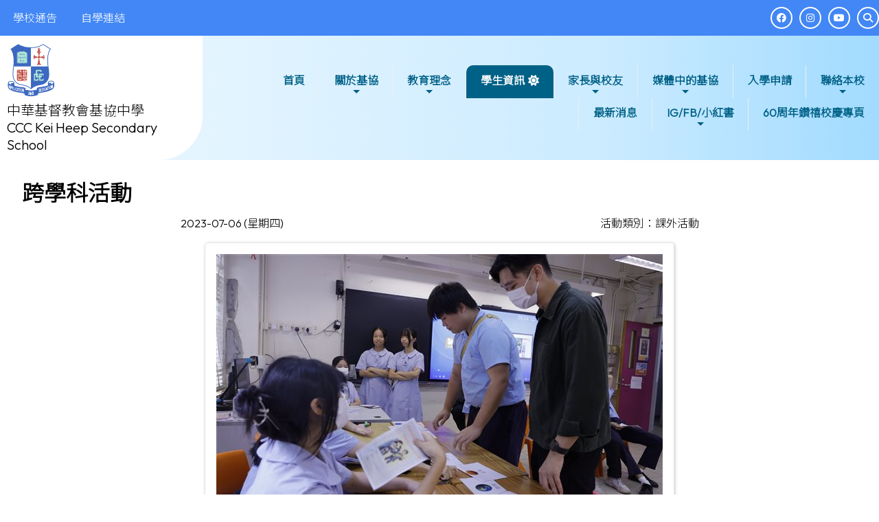

--- FILE ---
content_type: text/html; charset=utf-8
request_url: https://www2.keiheep.edu.hk/Content/02_school_life/02_Activity/displaySingleActivity.aspx?activityId=1579&ct=activity&styleId=1&nnnid=103
body_size: 33328
content:

<!DOCTYPE html>

<html>
<head><meta charset="utf-8" /><title>
	跨學科活動
</title><meta name="viewport" content="width=device-width, initial-scale=1, user-scalable=no" /><meta http-equiv="X-UA-Compatible" content="IE=edge" /><meta http-equiv="cache-control" content="no-cache" /><meta name="copyright" content="This CMS is copyrighted to Friendly Portal System. All Rights Reserved." />
    <script src="/App_Ecmascript/jQuery/jquery-3.7.1.min.js"></script>
    <link href="/App_Themes/Theme_Others/MasterPage/common.css?v=20241223" rel="stylesheet" /><link href="/App_css/fontawesome-free-6.4.0-web/css/all.css?v=20241223" rel="stylesheet" /><link href="/App_css/icofont/icofont.min.css?v=20240709" rel="stylesheet" /><link href="/App_Ecmascript/AnimateOnScroll/aos.css?v=20221010" rel="stylesheet" /><link href="/App_Themes/Theme_Others/MasterPage/MasterPageR01.css?v=20241223" rel="stylesheet" />
    <!-- CustomPage Menu CSS Settings -->
    <link href="/App_Themes/Theme_Others/Content/05_customPage/hori.css?v=20241223" rel="stylesheet" type="text/css" /><link href="/Files/CustomIndex/2_mpCss_20240712_171946.css" rel="stylesheet"></link>
    <link href="/App_Ecmascript/nanogallery/css/nanogallery2.min.css?v=20220510" rel="stylesheet" type="text/css" />
    <script src="/App_Ecmascript/nanogallery/jquery.nanogallery2.js?v=20140112e" type="text/javascript"></script>
    <link href="/App_Themes/Theme_Others/Content/02_school_life/02_Activity/displaySingleActivity.css?v=20220510" rel="stylesheet" type="text/css" />
    
<meta name="description" content="中華基督教會基協中學 CCC Kei Heep Secondary School"></meta><meta name="keywords" content="中華基督教會基協中學 CCC Kei Heep Secondary School"></meta><link rel="preconnect" href="https://fonts.googleapis.com">
<link rel="preconnect" href="https://fonts.gstatic.com" crossorigin>
<link href="https://fonts.googleapis.com/css2?family=Noto+Sans+HK:wght@300&family=Outfit:wght@300&display=swap" rel="stylesheet">






<link href="/Files/CustomIndex/2_7_mpCss_20240712_161041.css" rel="stylesheet" type="text/css"></link><link href="/Files/CustomIndex/2_8_mpCss_20240712_160708.css" rel="stylesheet" type="text/css"></link><link href="/Files/CustomIndex/2_9_mpCss_20240712_161756.css" rel="stylesheet" type="text/css"></link><link href="/Files/CustomIndex/2_10_mpCss_20251001_122054.css" rel="stylesheet" type="text/css"></link><link href="/App_Ecmascript/smartMenu/css/sm-core-css.css" rel="stylesheet" />




<link href="/Files/CustomIndex/2_11_mpCss_20241106_123909.css" rel="stylesheet" type="text/css"></link><link href="/Files/CustomIndex/2_12_mpCss_20240712_153829.css" rel="stylesheet" type="text/css"></link><link href="../../../App_Themes/Theme1/commonDisplay.css" type="text/css" rel="stylesheet" /><link href="../../../App_Themes/Theme1/commonDisplay20231204b.css" type="text/css" rel="stylesheet" /><style type="text/css">
:root {
    --maxWidth_Y_nonIndexPage:1600px;
    --color-blue01:#4287f5;
}

.isNotIndexPage .mcShellInner {
    max-width:var(--maxWidth_Y_nonIndexPage); margin-left:auto; margin-right:auto;
}
</style></head>
<body>
    <form method="post" action="./displaySingleActivity.aspx?activityId=1579&amp;ct=activity&amp;styleId=1&amp;nnnid=103" id="aspnetForm" class="mainForm container isNotIndexPage noNavRelatePic noVerticalMenu">
<div class="aspNetHidden">
<input type="hidden" name="__EVENTTARGET" id="__EVENTTARGET" value="" />
<input type="hidden" name="__EVENTARGUMENT" id="__EVENTARGUMENT" value="" />
<input type="hidden" name="__VIEWSTATE" id="__VIEWSTATE" value="/[base64]/ot6jlrbjnp5HmtLvli5VkZAIJDxYCHwdlZAITDw8WAh8HBQUxMC40NmRkAhUPFgIfBGhkZIPROI3Duj02FwJ+xROcwfmPX3YsVuvCvUP55rqlhIgV" />
</div>

<script type="text/javascript">
//<![CDATA[
var theForm = document.forms['aspnetForm'];
if (!theForm) {
    theForm = document.aspnetForm;
}
function __doPostBack(eventTarget, eventArgument) {
    if (!theForm.onsubmit || (theForm.onsubmit() != false)) {
        theForm.__EVENTTARGET.value = eventTarget;
        theForm.__EVENTARGUMENT.value = eventArgument;
        theForm.submit();
    }
}
//]]>
</script>


<script src="/WebResource.axd?d=fkWEOQCWZgvxK2j5mgZ8qyDm5e481S-eiFvpyO48-sTJxkEyje_mROcJp6PVLS9gDmgPZNpKAvixZiKoOoNZPaV-XpoX7847uFNOtYb4i6o1&amp;t=638942498805310136" type="text/javascript"></script>


<script src="/ScriptResource.axd?d=5XAOg6KTfryCFI6XFp2kI49Dk_sypvSsswVh6yBict-q86DcL8viZJdehKCXTdFnm6Cq-nF1q7M4IUPeSZpTLWoLjoJA2x-gWkcwmaDyvRVoaxPluZQXudDSHMebVzbfDmVTyNs5oFH_1qWSKskXocxympbD0mIM7LZDEZ1sZgRKOiLpMzl8ccLQaZXfcvRJ0&amp;t=32e5dfca" type="text/javascript"></script>
<script src="/ScriptResource.axd?d=-fcTb3Q-yzjBNxAywLoqFiT1qGvunYtqBVWLEbmE8gYfr_7x9jTATJGYm5t45htTAiwGW2JTYZCtv6agklw-gVSXameD5CsBs64Kk6COUKI3_UGn-1y5qKJRtJRM9-T2xrSiB51Iz2hhejWKww3lYHyzITtw-uGwCxdw5ocS3025e7mFC56aM2b7-_ZsaZ390&amp;t=32e5dfca" type="text/javascript"></script>
<div class="aspNetHidden">

	<input type="hidden" name="__VIEWSTATEGENERATOR" id="__VIEWSTATEGENERATOR" value="75E0F145" />
	<input type="hidden" name="__SCROLLPOSITIONX" id="__SCROLLPOSITIONX" value="0" />
	<input type="hidden" name="__SCROLLPOSITIONY" id="__SCROLLPOSITIONY" value="0" />
</div> <!-- mainForm container -->
        <script type="text/javascript">
//<![CDATA[
Sys.WebForms.PageRequestManager._initialize('ctl00$ScriptManager1', 'aspnetForm', [], [], [], 90, 'ctl00');
//]]>
</script>


        
        
        
        
        
        <div id="fspsEveryThing">
            <div class="mpBlockContainer fspsContainer02">
                <div class="khTopBar">
  <div class="khSubMenu">
    <div class="oneBlock mp副導覽列7 "><a class="eachSubMenu" title="" href="/Content/07_parents/notice02/index.aspx?ct=notice&styleId=2&nnnid=77" target="_self"><span class="title">&nbsp;學校通告</span></a><a class="eachSubMenu" title="" href="/CustomPage/paragraphGroup.aspx?webPageId=160&pageId=589&nnnid=143" target="_self"><span class="title">&nbsp;自學連結</span></a></div>

  </div>
  <div class="khTopRightShortcut">
    <div class="oneBlock mp右上角捷徑列8 ">
<div class="blockContent shortcutList">

    <div class="eachShortcut" >
        <div class="innerShell">
            <a href="https://www.facebook.com/%E4%B8%AD%E8%8F%AF%E5%9F%BA%E7%9D%A3%E6%95%99%E6%9C%83%E5%9F%BA%E5%8D%94%E4%B8%AD%E5%AD%B8-105688848759477/?ref=page_internal" target="_blank" class="link" title="FaceBook">
                <i class="fab fa-facebook"></i>
            </a>
        </div>
    </div>


    <div class="eachShortcut" >
        <div class="innerShell">
            <a href="https://www.instagram.com/accounts/login/?next=/keiheep1963/" target="_blank" class="link" title="Instagram">
                <i class="fab fa-instagram"></i>
            </a>
        </div>
    </div>


    <div class="eachShortcut" >
        <div class="innerShell">
            <a href="https://www.youtube.com/@KeiHeep1963" target="_blank" class="link" title="YouTube">
                <i class="fab fa-youtube"></i>
            </a>
        </div>
    </div>


    <div class="eachShortcut" >
        <div class="innerShell">
            <a href="/Content/08_others/12_Search/searchWebPage.aspx?ct=searchWebPage&styleId=1" target="_self" class="link" title="Search this site">
                <i class="fas fa-search"></i>
            </a>
        </div>
    </div>





</div>
</div>

  </div>
</div>
<header class="khHeader">
  <div class="khSchoolNameAndLogo">
    <div class="oneBlock mp校徽和校名9 "><div class="schoolNameAndLogo">
    <a href="/"><img src="/download/Resource/BGImage/schoolLogo001.png" class="schoolLogo"></a>
    <div class="schoolNames">
        <div class="schoolNameChinese">
            <a href="/">中華基督教會基協中學</a>
        </div>
        <div class="schoolNameEnglish">
            <a href="/">CCC Kei Heep Secondary School</a>
        </div>
    </div>
</div>



</div>

  </div>
  <div class="khMainMenu">
    <nav class="oneBlock mp主導覽列10 mainMenuColors horiAndVertMainMenuCssVariables "><nav class="fspsMainNav" role="navigation">
    <input id="main-menu-state" type="checkbox" />
    <label class="main-menu-btn" for="main-menu-state">
        <span class="main-menu-btn-icon"></span> Toggle main menu visibility
    </label>

    <ul id="main-menu" class="sm sm-mega">
        
<li class="menuNode1 level1" mmid="1"><a title="本校的首頁" href="/index/customIndex.aspx" target="_self">首頁</a></li><li class="menuNode130 level1 has-mega-menu" mmid="130"><a href="../../../CustomPage/paragraphGroup.aspx?webPageId=140&amp;pageId=578&amp;nnnid=130" target="_self">關於基協</a><ul class="mega-menu"><li><div class="semiCircle"><ul class="bigRect"><li class="menuNode132 level2" mmid="132"><a href="../../../CustomPage/paragraphGroup.aspx?webPageId=140&amp;pageId=578&amp;nnnid=132" target="_self">基協簡介</a></li><li class="menuNode148 level2" mmid="148"><a href="../../../CustomPage/paragraphGroup.aspx?webPageId=162&amp;pageId=600&amp;nnnid=148" target="_self">常規與校本特色課程</a></li><li class="menuNode131 level2" mmid="131"><a href="../../../CustomPage/paragraphGroup.aspx?webPageId=140&amp;pageId=587&amp;nnnid=131" target="_self">行政資訊</a></li><li class="menuNode133 level2" mmid="133"><a href="../../../CustomPage/paragraphGroup.aspx?webPageId=128&amp;pageId=628&amp;nnnid=133" target="_self">校長心弦</a></li><li class="menuNode146 level2" mmid="146"><a href="../../../CustomPage/paragraphGroup.aspx?webPageId=160&amp;pageId=593&amp;nnnid=146" target="_self">學生成就</a></li><li class="menuNode155 level2" mmid="155"><a href="../../../CustomPage/paragraphGroup.aspx?webPageId=140&amp;pageId=610&amp;nnnid=155" target="_self">特色校園空間及設施</a></li></ul></div></li></ul></li><li class="menuNode134 level1 has-mega-menu" mmid="134"><a href="../../../CustomPage/paragraphGroup.aspx?webPageId=166&amp;pageId=604&amp;nnnid=134" target="_self">教育理念</a><ul class="mega-menu"><li><div class="semiCircle"><ul class="bigRect"><li class="menuNode136 level2" mmid="136"><a href="../../../CustomPage/paragraphGroup.aspx?webPageId=146&amp;pageId=559&amp;nnnid=136" target="_self">關愛校園</a></li><li class="menuNode135 level2" mmid="135"><a href="../../../CustomPage/paragraphGroup.aspx?webPageId=158&amp;pageId=579&amp;nnnid=135" target="_self">知識承傳</a></li><li class="menuNode153 level2" mmid="153"><a href="../../../CustomPage/paragraphGroup.aspx?webPageId=156&amp;pageId=577&amp;nnnid=153" target="_self">潛能發展</a></li><li class="menuNode152 level2" mmid="152"><a href="../../../CustomPage/paragraphGroup.aspx?webPageId=149&amp;pageId=563&amp;nnnid=152" target="_self">靈性照顧</a></li><li class="menuNode151 level2" mmid="151"><a href="../../../CustomPage/paragraphGroup.aspx?webPageId=165&amp;pageId=601&amp;nnnid=151" target="_self">對個別教育需要的支援</a></li></ul></div></li></ul></li><li class="menuNode65 level1 current has-mega-menu" mmid="65"><a class="currentTopNode">學生資訊</a><ul class="mega-menu"><li><div class="semiCircle"><ul class="bigRect"><li class="menuNode103 level2" mmid="103"><a class=" currentNode" href="index.aspx?ct=activity&amp;styleId=1&amp;nnnid=103" target="_self">活動相簿</a></li><li class="menuNode60 level2" mmid="60"><a href="../../../CustomPage/paragraphGroup.aspx?webPageId=7&amp;pageId=3&amp;nnnid=60" target="_self">上課時間表</a></li><li class="menuNode143 level2" mmid="143"><a href="../../../CustomPage/paragraphGroup.aspx?webPageId=160&amp;pageId=589&amp;nnnid=143" target="_self">自學連結</a></li><li class="menuNode144 level2" mmid="144"><a href="../../../CustomPage/paragraphGroup.aspx?webPageId=160&amp;pageId=590&amp;nnnid=144" target="_self">獎學金</a></li><li class="menuNode145 level2" mmid="145"><a href="../../../CustomPage/paragraphGroup.aspx?webPageId=160&amp;pageId=592&amp;nnnid=145" target="_self">校曆表</a></li><li class="menuNode147 level2" mmid="147"><a href="https://www2.keiheep.edu.hk/CustomPage/140/2024-25_NCS.pdf" target="_blank">非華語學生支援 (NCS School Support)</a></li></ul></div></li></ul></li><li class="menuNode75 level1 has-mega-menu" mmid="75"><a>家長與校友</a><ul class="mega-menu"><li><div class="semiCircle"><ul class="bigRect"><li class="menuNode139 level2" mmid="139"><a href="../../../CustomPage/paragraphGroup.aspx?webPageId=150&amp;pageId=562&amp;nnnid=139" target="_self">家教會</a></li><li class="menuNode77 level2" mmid="77"><a href="../../07_parents/notice02/index.aspx?ct=notice&amp;styleId=2&amp;nnnid=77" target="_self">學校通告</a></li><li class="menuNode140 level2" mmid="140"><a href="https://www.keiheep.edu.hk/~alumni/" target="_blank">校友會</a></li></ul></div></li></ul></li><li class="menuNode84 level1 has-mega-menu" mmid="84"><a>媒體中的基協</a><ul class="mega-menu"><li><div class="semiCircle"><ul class="bigRect"><li class="menuNode91 level2" mmid="91"><a href="https://www.youtube.com/@KeiHeep1963" target="_blank">「Keiheep1963」 頻道</a></li><li class="menuNode111 level2" mmid="111"><a href="../06_PressRelease/pressList.aspx?ct=pressRelease&amp;styleId=3&amp;nnnid=111" target="_self">媒體報道</a></li><li class="menuNode149 level2" mmid="149"><a href="../../03_school_info/publication/style01/categoryList.aspx?ct=publication&amp;styleId=1&amp;nnnid=149" target="_self">刊物</a></li></ul></div></li></ul></li><li class="menuNode92 level1" mmid="92"><a href="../../../CustomPage/paragraphGroup.aspx?webPageId=106&amp;pageId=451&amp;nnnid=92" target="_self">入學申請</a></li><li class="menuNode119 level1 has-mega-menu" mmid="119"><a href="../../../CustomPage/paragraphGroup.aspx?webPageId=133&amp;pageId=568&amp;nnnid=119" target="_self">聯絡本校</a><ul class="mega-menu"><li><div class="semiCircle"><ul class="bigRect"><li class="menuNode141 level2" mmid="141"><a href="../../../CustomPage/paragraphGroup.aspx?webPageId=159&amp;pageId=586&amp;nnnid=141" target="_self">招聘及招標</a></li><li class="menuNode142 level2" mmid="142"><a href="../../../CustomPage/paragraphGroup.aspx?webPageId=133&amp;pageId=568&amp;nnnid=142" target="_self">聯絡本校</a></li></ul></div></li></ul></li><li class="menuNode128 level1" mmid="128"><a href="../../08_others/01_what_is_new/index.aspx?ct=latestNews&amp;styleId=1&amp;nnnid=128" target="_self">最新消息</a></li><li class="menuNode157 level1 has-mega-menu" mmid="157"><a>IG/FB/小紅書</a><ul class="mega-menu"><li><div class="semiCircle"><ul class="bigRect"><li class="menuNode158 level2" mmid="158"><a href="https://www.instagram.com/accounts/login/?next=/keiheep1963/" target="_blank">Instagram</a></li><li class="menuNode159 level2" mmid="159"><a href="https://www.facebook.com/profile.php?id=100080318655655" target="_blank">Facebook</a></li><li class="menuNode160 level2" mmid="160"><a href="https://www.xiaohongshu.com/user/profile/66c2ed9b000000001d023d7e" target="_blank">小紅書</a></li></ul></div></li></ul></li><li class="menuNode154 level1" mmid="154"><a href="../../../CustomPage/paragraphGroup.aspx?webPageId=163&amp;pageId=606&amp;nnnid=154" target="_self">60周年鑽禧校慶專頁</a></li>

    </ul>
</nav>




</nav>

  </div>
</header>





            </div>
        
            <div class="mcShell">
                <div class="mcShellInner">
                
                    

                    <!-- fspsVerticalMenuPH, fspsFirstRow : these 2 ids cannot be changed !!! -->
                    <div id="fspsFirstRow" class="fullWidthContainer"> <!--isIndexPage（首頁） or isNotIndexPage（內容）-->
                        <div class="fspsFixedWidthRow">
                            <div id="fspsVerticalMenuPH" class="fspsVerticalMenuPH">  <!-- 20% -->
                                
                            </div>
                            <div class="variableContent">
                                

    <!-- phTopBanner contain top banner & page heading -->
    <section id="ctl00_ContentPlaceHolder1_sectionTopBannerAndPageHeading" class="pageHeadingAndBanner">
        <h1 class="pageHeading noStyle">跨學科活動</h1>
    </section>

    <div class="allContent">

        <div id="ctl00_ContentPlaceHolder1_divBelowPageHead" class="basicInfo">

            <div class="dateLeaderCategoryLocation">
                <div class="date">2023-07-06 (星期四)</div><div class="category">活動類別：課外活動</div>
                
            </div>

            <div id="ctl00_ContentPlaceHolder1_divPoster" class="poster">
                <a id="ctl00_ContentPlaceHolder1_hlPoster" href="../../../Photo/1579/202307071358177549537158239896.jpg" target="_blank"><img src="../../../Photo/1579/middle/202307071358177549537158239896.jpg" alt="" /></a>
            </div>

            <div class="descriptions">
                <span id="ctl00_ContentPlaceHolder1_lblDescription" class="description">跨學科活動</span>
                <div class="htmlDescription">
                    
                </div>
            </div>
        
            
        </div>
        
        <div id="photoGallery">
            <div class="fspsFrameBorder eachPhotoGroupContainer"><div class="eachPhotoGroup">
	<a data-ngthumb="/Photo/1579/middle/202307071352183115929-847598982.jpg" href="../../../Photo/1579/202307071352183115929-847598982.jpg"></a><a data-ngthumb="/Photo/1579/middle/202307071352435088403416461515.jpg" href="../../../Photo/1579/202307071352435088403416461515.jpg"></a><a data-ngthumb="/Photo/1579/middle/202307071353037158845-1374962324.jpg" href="../../../Photo/1579/202307071353037158845-1374962324.jpg"></a><a data-ngthumb="/Photo/1579/middle/2023070713532461237161895468856.jpg" href="../../../Photo/1579/2023070713532461237161895468856.jpg"></a><a data-ngthumb="/Photo/1579/middle/202307071353460715897251150067.jpg" href="../../../Photo/1579/202307071353460715897251150067.jpg"></a><a data-ngthumb="/Photo/1579/middle/202307071354149424733-366860595.jpg" href="../../../Photo/1579/202307071354149424733-366860595.jpg"></a><a data-ngthumb="/Photo/1579/middle/202307071354383652969-1119990856.jpg" href="../../../Photo/1579/202307071354383652969-1119990856.jpg"></a><a data-ngthumb="/Photo/1579/middle/202307071354598936219-1001491742.jpg" href="../../../Photo/1579/202307071354598936219-1001491742.jpg"></a><a data-ngthumb="/Photo/1579/middle/202307071355204815762-104274443.jpg" href="../../../Photo/1579/202307071355204815762-104274443.jpg"></a><a data-ngthumb="/Photo/1579/middle/2023070713554072173521350470078.jpg" href="../../../Photo/1579/2023070713554072173521350470078.jpg"></a><a data-ngthumb="/Photo/1579/middle/202307071356032227122112160057.jpg" href="../../../Photo/1579/202307071356032227122112160057.jpg"></a><a data-ngthumb="/Photo/1579/middle/2023070713562624419521596288689.jpg" href="../../../Photo/1579/2023070713562624419521596288689.jpg"></a><a data-ngthumb="/Photo/1579/middle/202307071356446406833-1562289281.jpg" href="../../../Photo/1579/202307071356446406833-1562289281.jpg"></a><a data-ngthumb="/Photo/1579/middle/2023070713571357429521335249703.jpg" href="../../../Photo/1579/2023070713571357429521335249703.jpg"></a><a data-ngthumb="/Photo/1579/middle/202307071357351279863100468233.jpg" href="../../../Photo/1579/202307071357351279863100468233.jpg"></a><a data-ngthumb="/Photo/1579/middle/202307071357561133611595406658.jpg" href="../../../Photo/1579/202307071357561133611595406658.jpg"></a><a data-ngthumb="/Photo/1579/middle/202307071358372139296-1362445065.jpg" href="../../../Photo/1579/202307071358372139296-1362445065.jpg"></a><a data-ngthumb="/Photo/1579/middle/202307071358557823926-1701424583.jpg" href="../../../Photo/1579/202307071358557823926-1701424583.jpg"></a><a data-ngthumb="/Photo/1579/middle/202307071359133506746-94780780.jpg" href="../../../Photo/1579/202307071359133506746-94780780.jpg"></a><a data-ngthumb="/Photo/1579/middle/2023070713593120026842142383764.jpg" href="../../../Photo/1579/2023070713593120026842142383764.jpg"></a><a data-ngthumb="/Photo/1579/middle/202307071359537071124870572710.jpg" href="../../../Photo/1579/202307071359537071124870572710.jpg"></a><a data-ngthumb="/Photo/1579/middle/202307071400122549642-235014140.jpg" href="../../../Photo/1579/202307071400122549642-235014140.jpg"></a><a data-ngthumb="/Photo/1579/middle/20230707140032151517862201814.jpg" href="../../../Photo/1579/20230707140032151517862201814.jpg"></a><a data-ngthumb="/Photo/1579/middle/20230707140050985409-1232056805.jpg" href="../../../Photo/1579/20230707140050985409-1232056805.jpg"></a><a data-ngthumb="/Photo/1579/middle/2023070714010883014561839357318.jpg" href="../../../Photo/1579/2023070714010883014561839357318.jpg"></a><a data-ngthumb="/Photo/1579/middle/202307071401250752751-959731519.jpg" href="../../../Photo/1579/202307071401250752751-959731519.jpg"></a><a data-ngthumb="/Photo/1579/middle/202307071401431905264-224687693.jpg" href="../../../Photo/1579/202307071401431905264-224687693.jpg"></a><a data-ngthumb="/Photo/1579/middle/2023070714020748351471731182404.jpg" href="../../../Photo/1579/2023070714020748351471731182404.jpg"></a><a data-ngthumb="/Photo/1579/middle/2023070714022629104982120764315.jpg" href="../../../Photo/1579/2023070714022629104982120764315.jpg"></a><a data-ngthumb="/Photo/1579/middle/202307071402473545707121835214.jpg" href="../../../Photo/1579/202307071402473545707121835214.jpg"></a>
</div></div>
        </div>

    </div>

    

    <script>
        jQuery(document).ready(function () {
            jQuery('.eachPhotoGroup').nanogallery2({
                thumbnailHeight: 120,
                thumbnailWidth: 'auto',
                thumbnailL1GutterWidth: 10,
                thumbnailL1GutterHeight: 10,
                galleryDisplayMode: 'pagination',
                galleryMaxRows: 4,
                galleryPaginationMode: 'numbers',
                colorScheme: { thumbnail: { borderColor: 'rgba(255,255,255,1)' } },
            });
        });
    </script>

    

                            </div>
                        </div>
                    </div>

                    
                    
                </div>
            </div>

            <div class="mpBlockContainer fspsContainer03">
                <footer class="khFooter">
  <div class="khSchoolInfo">
    <div class="oneBlock mp學校資料11 "><div class="copyright">
    <span class="copyright" >&copy; 2026 版權所有</span>
</div>
<div class="address">
    <span class="label" >地址：</span>
    <span class="content" >九龍黃大仙東頭村道161號</span>
</div>
<div class="phone">
    <span class="label" >電話：</span>
    <span class="content" >2320 4557</span>
</div>
<div class="fax">
    <span class="label" >傳真：</span>
    <span class="content" >2325 1715</span>
</div>
<div class="email">
    <span class="label" >電郵：</span>
    <span class="content">
        <a href="mailto:email@keiheep.edu.hk" target="_blank" >email@keiheep.edu.hk</a>
    </span>
</div>
<div class="visitor">
    <span class="label" >訪客人次：</span>
    <span class="content" >7,157,737</span>
</div>


<div class="collectData">
  <a href="/CustomPage/paragraphGroup.aspx?webPageId=140&pageId=624">收集個人資料聲明</a>
</div>







</div>

  </div>
  <div class="khSiteMap">
    <div class=" mp網站地圖12"><ul id="siteMapBlock130" class="level1"><li class="headingLink"><a class="link" href="../../../CustomPage/paragraphGroup.aspx?webPageId=140&amp;pageId=578&amp;nnnid=130" target="_self">關於基協</a></li><li class="childrenLink"><a class="link" href="../../../CustomPage/paragraphGroup.aspx?webPageId=140&amp;pageId=578&amp;nnnid=132" target="_self">基協簡介</a></li><li class="childrenLink"><a class="link" href="../../../CustomPage/paragraphGroup.aspx?webPageId=162&amp;pageId=600&amp;nnnid=148" target="_self">常規與校本特色課程</a></li><li class="childrenLink"><a class="link" href="../../../CustomPage/paragraphGroup.aspx?webPageId=140&amp;pageId=587&amp;nnnid=131" target="_self">行政資訊</a></li><li class="childrenLink"><a class="link" href="../../../CustomPage/paragraphGroup.aspx?webPageId=128&amp;pageId=628&amp;nnnid=133" target="_self">校長心弦</a></li><li class="childrenLink"><a class="link" href="../../../CustomPage/paragraphGroup.aspx?webPageId=160&amp;pageId=593&amp;nnnid=146" target="_self">學生成就</a></li><li class="childrenLink"><a class="link" href="../../../CustomPage/paragraphGroup.aspx?webPageId=140&amp;pageId=610&amp;nnnid=155" target="_self">特色校園空間及設施</a></li></ul><ul id="siteMapBlock134" class="level1"><li class="headingLink"><a class="link" href="../../../CustomPage/paragraphGroup.aspx?webPageId=166&amp;pageId=604&amp;nnnid=134" target="_self">教育理念</a></li><li class="childrenLink"><a class="link" href="../../../CustomPage/paragraphGroup.aspx?webPageId=146&amp;pageId=559&amp;nnnid=136" target="_self">關愛校園</a></li><li class="childrenLink"><a class="link" href="../../../CustomPage/paragraphGroup.aspx?webPageId=158&amp;pageId=579&amp;nnnid=135" target="_self">知識承傳</a></li><li class="childrenLink"><a class="link" href="../../../CustomPage/paragraphGroup.aspx?webPageId=156&amp;pageId=577&amp;nnnid=153" target="_self">潛能發展</a></li><li class="childrenLink"><a class="link" href="../../../CustomPage/paragraphGroup.aspx?webPageId=149&amp;pageId=563&amp;nnnid=152" target="_self">靈性照顧</a></li><li class="childrenLink"><a class="link" href="../../../CustomPage/paragraphGroup.aspx?webPageId=165&amp;pageId=601&amp;nnnid=151" target="_self">對個別教育需要的支援</a></li></ul><ul id="siteMapBlock65" class="level1"><li class="headingLink"><a class="link">學生資訊</a></li><li class="childrenLink"><a class="link" href="index.aspx?ct=activity&amp;styleId=1&amp;nnnid=103" target="_self">活動相簿</a></li><li class="childrenLink"><a class="link" href="../../../CustomPage/paragraphGroup.aspx?webPageId=7&amp;pageId=3&amp;nnnid=60" target="_self">上課時間表</a></li><li class="childrenLink"><a class="link" href="../../../CustomPage/paragraphGroup.aspx?webPageId=160&amp;pageId=589&amp;nnnid=143" target="_self">自學連結</a></li><li class="childrenLink"><a class="link" href="../../../CustomPage/paragraphGroup.aspx?webPageId=160&amp;pageId=590&amp;nnnid=144" target="_self">獎學金</a></li><li class="childrenLink"><a class="link" href="../../../CustomPage/paragraphGroup.aspx?webPageId=160&amp;pageId=592&amp;nnnid=145" target="_self">校曆表</a></li><li class="childrenLink"><a class="link" href="https://www2.keiheep.edu.hk/CustomPage/140/2024-25_NCS.pdf" target="_blank">非華語學生支援 (NCS School Support)</a></li></ul><ul id="siteMapBlock75" class="level1"><li class="headingLink"><a class="link">家長與校友</a></li><li class="childrenLink"><a class="link" href="../../../CustomPage/paragraphGroup.aspx?webPageId=150&amp;pageId=562&amp;nnnid=139" target="_self">家教會</a></li><li class="childrenLink"><a class="link" href="../../07_parents/notice02/index.aspx?ct=notice&amp;styleId=2&amp;nnnid=77" target="_self">學校通告</a></li><li class="childrenLink"><a class="link" href="https://www.keiheep.edu.hk/~alumni/" target="_blank">校友會</a></li></ul><ul id="siteMapBlock84" class="level1"><li class="headingLink"><a class="link">媒體中的基協</a></li><li class="childrenLink"><a class="link" href="https://www.youtube.com/@KeiHeep1963" target="_blank">「Keiheep1963」 頻道</a></li><li class="childrenLink"><a class="link" href="../06_PressRelease/pressList.aspx?ct=pressRelease&amp;styleId=3&amp;nnnid=111" target="_self">媒體報道</a></li><li class="childrenLink"><a class="link" href="../../03_school_info/publication/style01/categoryList.aspx?ct=publication&amp;styleId=1&amp;nnnid=149" target="_self">刊物</a></li></ul><ul id="siteMapBlock92" class="level1"><li class="headingLink"><a class="link" href="../../../CustomPage/paragraphGroup.aspx?webPageId=106&amp;pageId=451&amp;nnnid=92" target="_self">入學申請</a></li></ul><ul id="siteMapBlock119" class="level1"><li class="headingLink"><a class="link" href="../../../CustomPage/paragraphGroup.aspx?webPageId=133&amp;pageId=568&amp;nnnid=119" target="_self">聯絡本校</a></li><li class="childrenLink"><a class="link" href="../../../CustomPage/paragraphGroup.aspx?webPageId=159&amp;pageId=586&amp;nnnid=141" target="_self">招聘及招標</a></li><li class="childrenLink"><a class="link" href="../../../CustomPage/paragraphGroup.aspx?webPageId=133&amp;pageId=568&amp;nnnid=142" target="_self">聯絡本校</a></li></ul><ul id="siteMapBlock128" class="level1"><li class="headingLink"><a class="link" href="../../08_others/01_what_is_new/index.aspx?ct=latestNews&amp;styleId=1&amp;nnnid=128" target="_self">最新消息</a></li></ul><ul id="siteMapBlock157" class="level1"><li class="headingLink"><a class="link">IG/FB/小紅書</a></li><li class="childrenLink"><a class="link" href="https://www.instagram.com/accounts/login/?next=/keiheep1963/" target="_blank">Instagram</a></li><li class="childrenLink"><a class="link" href="https://www.facebook.com/profile.php?id=100080318655655" target="_blank">Facebook</a></li><li class="childrenLink"><a class="link" href="https://www.xiaohongshu.com/user/profile/66c2ed9b000000001d023d7e" target="_blank">小紅書</a></li></ul><ul id="siteMapBlock154" class="level1"><li class="headingLink"><a class="link" href="../../../CustomPage/paragraphGroup.aspx?webPageId=163&amp;pageId=606&amp;nnnid=154" target="_self">60周年鑽禧校慶專頁</a></li></ul></div>
  </div>
</footer>







                <div class="friendlyps">
                    <div>
                        <span class="powerby">Powered by</span>
                        <a href="https://www.friendlyportalsystem.com" target="_blank" class="name">
                            Friendly Portal System
                        </a>
                        v<span id="ctl00_lblVersion">10.46</span>
                    </div>
                </div>
            </div>
            
        </div>

        
        
    

<script type="text/javascript">
//<![CDATA[

theForm.oldSubmit = theForm.submit;
theForm.submit = WebForm_SaveScrollPositionSubmit;

theForm.oldOnSubmit = theForm.onsubmit;
theForm.onsubmit = WebForm_SaveScrollPositionOnSubmit;
//]]>
</script>
</form>
    <script src="/App_Ecmascript/AnimateOnScroll/aos.js?v=20221010"></script>
    <script>
        AOS.init();
        document.addEventListener("DOMContentLoaded", function () {
            setTimeout(function () { AOS.refresh(); }, 500);
        });
    </script>
    <script src="/App_Ecmascript/smartMenu/jquery.smartmenus.min.js"></script>
<script>
    // SmartMenus init
    $(function () {
        $('#main-menu').smartmenus({
            subMenusSubOffsetX: 1,
            subMenusSubOffsetY: -8
        });
    });

    // SmartMenus mobile menu toggle button
    $(function () {
        var $mainMenuState = $('#main-menu-state');
        if ($mainMenuState.length) {
            // animate mobile menu
            $mainMenuState.change(function (e) {
                var $menu = $('#main-menu');
                if (this.checked) {
                    $menu.hide().slideDown(250, function () { $menu.css('display', ''); });
                } else {
                    $menu.show().slideUp(250, function () { $menu.css('display', ''); });
                }
            });
            // hide mobile menu beforeunload
            $(window).bind('beforeunload unload', function () {
                if ($mainMenuState[0].checked) {
                    $mainMenuState[0].click();
                }
            });
        }
    });
    // SmartMenus CSS animated sub menus - toggle animation classes on sub menus show/hide
	$(function() {
	  $('#main-menu').bind({
		'show.smapi': function(e, menu) {
		  $(menu).removeClass('hide-animation').addClass('show-animation');
		},
		'hide.smapi': function(e, menu) {
		  $(menu).removeClass('show-animation').addClass('hide-animation');
		}
	  }).on('animationend webkitAnimationEnd oanimationend MSAnimationEnd', 'ul', function(e) {
		$(this).removeClass('show-animation hide-animation');
		e.stopPropagation();
	  });
	});
</script>






    <!-- Control edit icon visibility -->
    <script src="/master_pages/javascript/toggleEditButtonDisplay.js?v=20220906c"></script>
    
</body>
</html>


--- FILE ---
content_type: text/css
request_url: https://www2.keiheep.edu.hk/Files/CustomIndex/2_mpCss_20240712_171946.css
body_size: 2542
content:
:root {
    --r-font-color : #000000;
    --r-font-size : 16px; 
    --r-line-height : 1.5;
    --r-el-border-bottom: solid 1px #dddddd;
    --r-el-padding: 1rem;
    --r-smaller-font : 0.8em;
    --r-container-padding : 1em;
    --r-hori-gap : 2em;
    --r-heading-font-weight : 700;
    --r-heading-font-size : 1.2em;
  --bg-color01 : #4287f5;
}

.blockTitle {
    margin: 1rem 0;
    text-align: center;
}

/* old style 3 images heading */
.blockTitle .hasStyle {
    display: inline-block;
}

    .blockTitle h2:not([class]) {
        margin: 0;
        font-weight: 800;
        font-size: 2.7rem;
        line-height: 1;
    }

@media (max-width: 480px) {
    :root {
        --r-font-size: 14px;
    }
    .blockTitle h2:not([class]) {
        font-size: 2.3rem; /*   */
        line-height: 1;
    }
}

@media (min-width: 481px) and (max-width: 767px) {
    :root {
        --r-font-size: 14px;
    }
    .blockTitle h2:not([class]) {
        font-size: 2.4rem;
        line-height: 1;
    }
}
html, body {
    font-family: 'Outfit', 'Noto Sans HK', '微軟正黑體', sans-serif;
    font-size: var(--r-font-size);
    color: var(--r-font-color);
    line-height: var(--r-line-height);
}

a {
    text-decoration: none;
    color: inherit;
}

.isNotIndexPage.verticalMenuExist .mcShell {
    min-height: 70vh;
}

/* Main content in non-index page */
.isNotIndexPage .variableContent, .isNotIndexPage.noVerticalMenu .mcShell {
    padding: var(--r-container-padding);
}

.khTopBar
{
  display : flex;
  flex-direction: row;
  flex-wrap: nowrap;
  justify-content: space-between;
  align-items: center;
  background-color : var(--color-blue01);
}
.khSubMenu{}
.khTopRightShortcut{}
.khHeader
{
  display : flex;
  flex-direction: row;
  flex-wrap: nowrap;
  justify-content: space-between;
  align-items: center;
  background: linear-gradient(to right, rgba(240,249,255,1) 0%,rgba(203,235,255,1) 69%,rgba(161,219,255,1) 100%);
}
.khSchoolNameAndLogo{}
.khMainMenu{}

.khFooter
{
  background-image : url(/download/Resource/BGImage/wave2.svg);
  background-repeat: no-repeat;
  background-size: cover;
}
.khSchoolInfo
{
    max-width : 1440px;
    margin : 0 auto;
    background: linear-gradient(135deg, #499bea 0%,#207ce5 100%);
  color : #FFFFFF;
  padding : 2em;
  border-radius : 10px;
}
.khSchoolInfo a
{
  color : #FFFFFF;
}

.khSiteMap
{
    max-width : 1440px;
    margin : 0 auto;
}

@media (max-width: 480px) {

}

@media (min-width: 481px) and (max-width: 767px) {
}

@media (min-width: 768px) and (max-width: 979px) {
}

@media (min-width: 980px) and (max-width:1199px) {
}

@media (min-width: 1200px) and (max-width:1919px) {
}

@media (min-width: 1920px) {
}









--- FILE ---
content_type: text/css
request_url: https://www2.keiheep.edu.hk/Files/CustomIndex/2_7_mpCss_20240712_161041.css
body_size: -3
content:
.mp副導覽列7 
{
    display : inline-block;
}

/* 每個超連結 */
    .mp副導覽列7 .eachSubMenu {
        line-height: 1.5rem;
        font-size: 1rem;
        padding: 0 1rem;
        color : #FFFFFF;
    }

    .mp副導覽列7 .title {
        
    }





--- FILE ---
content_type: text/css
request_url: https://www2.keiheep.edu.hk/Files/CustomIndex/2_8_mpCss_20240712_160708.css
body_size: 1726
content:
/* 整個內容方塊 */
.mp右上角捷徑列8 {
    /*height : 300px;   --- if simpleBar (i.e. scroll bar) is set on the whole block, change the number.*/
    --margin: 10px 10px 10px 0px;
    --border-radius: 50%;
    --icon-color: #FFFFFF;
    --border-color: #FFFFFF;
    --border-color-hover: #734440;
    --border-width: 2px;
    --icon-size: 2em;
}

    /* 內容方塊標題 */
    .mp右上角捷徑列8 .blockTitle {
        text-align: center;
    }

        .mp右上角捷徑列8 .blockTitle h2 {
        }

    /* 捷徑容器，每個捷徑都放在裡面 */
    .mp右上角捷徑列8 .loopElementList {
        /*height : 300px;   --- if simpleBar (i.e. scroll bar) is set on the content, change the number.*/
    }

    .mp右上角捷徑列8 .elementContainer, .mp右上角捷徑列8 .shortcutList {
        display: flex;
        flex-direction: row;
        flex-wrap: wrap;
        justify-content: flex-start;
        align-items: flex-start;
    }

    .mp右上角捷徑列8 .eachShortcut {
        margin: var(--margin);
        width : var(--icon-size);
        height : var(--icon-size);
    }

        .mp右上角捷徑列8 .eachShortcut:last-of-type
        {
            margin-right : 0px;
        }

        .mp右上角捷徑列8 .innerShell {
            width: 100%;
            height: 100%;
        }

    .mp右上角捷徑列8 .link {
        display: block;
        border-radius: var(--border-radius);
        width: 100%;
        height: 100%;
        border: solid var(--border-width) var(--border-color);
        color: var(--icon-color);
        text-align: center;
        line-height: var(--icon-size);
        font-size: calc((var(--icon-size) - (var(--border-width) * 2)) / 2);
        transition: all 0.3s ease-in-out;
    }

        .mp右上角捷徑列8 .link:hover {
            background: rgba(0, 0, 0, .4);
            border: solid var(--border-width) var(--border-color);
        }





--- FILE ---
content_type: text/css
request_url: https://www2.keiheep.edu.hk/Files/CustomIndex/2_9_mpCss_20240712_161756.css
body_size: 3609
content:
.mp校徽和校名9 {
    --text-border-color: #FFFFFF;
    --font-color: #000000;
    background-color : #FFFFFF;
    border-bottom-right-radius: 5vw;
}

    .mp校徽和校名9 .schoolNameAndLogo {
        display: flex;
        flex-direction: row;
        flex-wrap: wrap;
        justify-content: flex-start;
        align-items: center;
    }

    .mp校徽和校名9 .schoolLogo {
        width: auto;
    }

    .mp校徽和校名9 .schoolNames {
        font-weight: 500;
        line-height: 1.5;
        color: var(--font-color);
    }

    .mp校徽和校名9 .schoolNameChinese {
    }

    .mp校徽和校名9 .schoolNameEnglish {
    }

@media (max-width: 480px) {
    .mp校徽和校名9 {
        padding: 5px;
    }

        .mp校徽和校名9 .schoolNameAndLogo {
            justify-content: center;
        }

        .mp校徽和校名9 .schoolLogo {
            height: 50px;
            margin: 0 10px;
        }

        .mp校徽和校名9 .schoolNames {
            text-align: center;
        }

        .mp校徽和校名9 .schoolNameChinese {
            font-size: 15px;
            line-height: 20px;
        }

        .mp校徽和校名9 .schoolNameEnglish {
            font-size: 15px;
            line-height: 20px;
        }
}

@media (min-width: 481px) and (max-width: 767px) {
    .mp校徽和校名9 {
        padding: 7px;
    }

        .mp校徽和校名9 .schoolNameAndLogo {
            justify-content: center;
        }

        .mp校徽和校名9 .schoolLogo {
            height: 60px;
            margin: 0 15px;
        }

        .mp校徽和校名9 .schoolNames {
            text-align: center;
        }

        .mp校徽和校名9 .schoolNameChinese {
            font-size: 20px;
            line-height: 25px;
        }

        .mp校徽和校名9 .schoolNameEnglish {
            font-size: 20px;
            line-height: 25px;
        }
}

@media (min-width: 768px) and (max-width: 979px) {
    .mp校徽和校名9 {
        padding: 7px;
    }

        .mp校徽和校名9 .schoolLogo {
            height: 60px;
            margin-right: 25px;
        }

        .mp校徽和校名9 .schoolNameChinese {
            font-size: 20px;
            line-height: 25px;
        }

        .mp校徽和校名9 .schoolNameEnglish {
            font-size: 20px;
            line-height: 25px;
        }
}

@media (min-width: 980px) and (max-width:1199px) {
    .mp校徽和校名9 {
        padding: 10px;
    }

        .mp校徽和校名9 .schoolLogo {
            height: 70px;
            margin-right: 25px;
        }

        .mp校徽和校名9 .schoolNameChinese {
            font-size: 20px;
            line-height: 25px;
        }

        .mp校徽和校名9 .schoolNameEnglish {
            font-size: 20px;
            line-height: 25px;
        }
}

@media (min-width: 1200px) and (max-width:1919px) {
    .mp校徽和校名9 {
        padding: 10px;
    }

        .mp校徽和校名9 .schoolLogo {
            height: 80px;
            margin-right: 25px;
        }

        .mp校徽和校名9 .schoolNameChinese {
            font-size: 20px;
            line-height: 25px;
        }

        .mp校徽和校名9 .schoolNameEnglish {
            font-size: 20px;
            line-height: 25px;
        }
}

@media (min-width: 1920px) {
    .mp校徽和校名9 {
        padding: 10px;
    }

        .mp校徽和校名9 .schoolLogo {
            height: 100px;
            margin-right: 30px;
        }

        .mp校徽和校名9 .schoolNameChinese {
            font-size: 30px;
            line-height: 35px;
        }

        .mp校徽和校名9 .schoolNameEnglish {
            font-size: 30px;
            line-height: 35px;
        }
}




--- FILE ---
content_type: text/css
request_url: https://www2.keiheep.edu.hk/Files/CustomIndex/2_10_mpCss_20251001_122054.css
body_size: 21802
content:

.horiAndVertMainMenuCssVariables {
    /* Font Size */
    --node-font-size: 16px;
    --node-font-size-smaller: 14px;
    --description-font-size: var(--r-smaller-font, 0.8em);
    --parent-node-font-size-level1: 1.1em;
    --container-node-font-size-level1: 1.5em;
    /* Font Weight */
    --node-font-weight: 800;
    --node-font-weight-light: 600;
    --container-node-font-weight-level1: bold;
    --parent-node-font-weight-level1: bold;
    /* Font Color */
    --desktop-node-font-color-level0: var(--color08);
    --node-font-color-level1: var(--color08);
    --disable-link-font-color: #cccccc;
    --mobile-node-font-color: #000000;
    --description-font-color: #808090;
    --desktop-current-node-font-color-level0: #FFFFFF;
    --desktop-node-font-color-hover-level0: #000000;
    --mobile-current-node-font-color-level0: #FFFFFF;
    --current-node-icon-color-level1: red;
    /* Line Height */
    --node-line-height: 1.3;
    --node-line-height-level1: 1.5;
    --container-node-line-height-level1: 1.5;
    /* Background */
    --mobile-hamburger-bg: rgba(255,255,255,0.8);
    --block-bg-level0: rgba(255,255,255,0.97);
    --mobile-arrow-bg: rgba(0, 0, 0, 0.08);
    --desktop-block-bg-level0: transparent;
    --desktop-block-bg-color-level1: rgba(255,255,255,0.97);
    --desktop-node-bg-hover-level0: linear-gradient(to bottom, var(--color04), #FFFFFF);
    --mobile-current-node-bg-level0: var(--color08);
    --desktop-current-node-bg-level0: var(--color08);
    /* Padding */
    --mobile-node-padding: calc(var(--node-font-size) * 0.8125) calc(var(--node-font-size) * 1.25);
    --desktop-block-padding-level1: 0 0 1em 0;
    --desktop-node-padding-level0: calc(var(--node-font-size) * 0.7) calc(var(--node-font-size) * 1.3) calc(var(--node-font-size) * 1) calc(var(--node-font-size) * 1.3);
    --mobile-column-padding: 0 1em 0 1.5em;
    --desktop-column-padding: 1em 2em 2em 2em;
    --node-padding-level1: 0.2em 0 0.2em 0.5em;
    /* Margin */
    --image-margin: 0 0;
    --description-margin-left: 2em;
    --level3orlower-node-container-margin: 0.5em;
    --parent-node-margin-top-level1: 1em;
    /* Width */
    --mobile-block-width: 100%;
    --desktop-block-width-level1: 1200px;
    --mobile-image-max-width: 50%;
    --desktop-image-max-width: 50%;
    /* Border */
    --block-border-level0: 0 none;
    --mobile-node-border-top-level1: 1px solid rgba(0, 0, 0, 0.05);
    --desktop-node-border-left-level0: 1px solid #EEEEEE;
    --image-border: none 0px;
    /* Height */
    --mobile-block-max-height: 80vh;
    /* Others */
    --link-text-decoration: none;
    --block-shadow-level0: none;
    --menu-radius: 5px;
    --mobile-hamburger-button-size: 29px;
    --mobile-hamburger-line-color: var(--color08);
    --mobile-hamburger-shadow: black 1px 1px;
    --node-list-style-type-level1: disc;
    --node-list-style-type-hover-level1: circle;
    --mobile-plus-sign: '\f078';
    --mobile-minus-sign: '\f077';
    --current-node-icon-level0: "\f185";
    --current-node-icon-level1: "\f185";
    --image-border-radius: 10px;
    --desktop-arrow-color-level0: var(--color08);
}

/* 整個主導覽列外圍 */
.mp主導覽列10 .fspsMainNav {
    position: fixed;
    top: 5rem;
    right: 0;
    z-index: 4;
    max-height: var(--mobile-block-max-height);
    overflow-y: scroll;
    width : 100%;
}

.mp主導覽列10:after {
    clear: both;
    content: "\00a0";
    display: block;
    height: 0;
    font: 0px/0 serif;
    overflow: hidden;
}

#main-menu {
    clear: both;
    /* Custom Setting */
    box-shadow: var(--block-shadow-level0);
    border: var(--block-border-level0);
    background-color: var(--block-bg-level0);
}

/* Desktop Mode */
@media (min-width: 768px) {
    #main-menu {
        display: flex;
        flex-direction: row;
        flex-wrap: wrap;
        justify-content: flex-start;
        align-items: stretch;
        background-color: var(--desktop-block-bg-level0);
    }

    .mp主導覽列10 .fspsMainNav {
        width: 100%; /* put the menu to the center */
        margin: 0 auto;
        /*margin: 0 auto 0 -3px; align to the left and shew */
        position: static !important;
        max-height: initial;
        overflow-y: unset;
    }
}

/* Mobile menu toggle button */
.mp主導覽列10 .main-menu-btn {
    float: right;
    clear: both;
    margin: 5px 10px;
    position: relative;
    display: inline-block;
    width: var(--mobile-hamburger-button-size);
    height: var(--mobile-hamburger-button-size);
    text-indent: var(--mobile-hamburger-button-size);
    white-space: nowrap;
    overflow: hidden;
    cursor: pointer;
    -webkit-tap-highlight-color: rgba(0, 0, 0, 0);
    /* lines & gray bg */
    box-shadow: var(--mobile-hamburger-shadow);
    background-color: var(--mobile-hamburger-bg);
}

/* hamburger icon */
.mp主導覽列10 .main-menu-btn-icon,
.mp主導覽列10 .main-menu-btn-icon:before,
.mp主導覽列10 .main-menu-btn-icon:after {
    position: absolute;
    top: 50%;
    left: calc(var(--mobile-hamburger-button-size) * 0.067);
    height: calc(var(--mobile-hamburger-button-size) * 0.069);
    width: calc(var(--mobile-hamburger-button-size) * 0.828);
    background: var(--mobile-hamburger-line-color);
    transition: all 0.25s;
}

    .mp主導覽列10 .main-menu-btn-icon:before {
        content: '';
        top: calc(-0.3 * var(--mobile-hamburger-button-size));
        left: 0;
    }

    .mp主導覽列10 .main-menu-btn-icon:after {
        content: '';
        top: calc(var(--mobile-hamburger-button-size) * 0.3);
        left: 0;
    }

/* x icon */
#main-menu-state:checked ~ .main-menu-btn .main-menu-btn-icon {
    height: 0;
    background: transparent;
}

    #main-menu-state:checked ~ .main-menu-btn .main-menu-btn-icon:before {
        top: 0;
        transform: rotate(-45deg);
    }

    #main-menu-state:checked ~ .main-menu-btn .main-menu-btn-icon:after {
        top: 0;
        transform: rotate(45deg);
    }

/* hide menu state checkbox (keep it visible to screen readers) */
#main-menu-state {
    position: absolute;
    width: 1px;
    height: 1px;
    margin: -1px;
    border: 0;
    padding: 0;
    overflow: hidden;
    clip: rect(1px, 1px, 1px, 1px);
}

    /* hide the menu in mobile view */
    #main-menu-state:not(:checked) ~ #main-menu {
        display: none;
        width: var(--mobile-block-width);
    }

    #main-menu-state:checked ~ #main-menu {
        display: block;
        width: var(--mobile-block-width);
        overflow: hidden; /*New*/
    }

/* Desktop Mode */
@media (min-width: 768px) {
    #main-menu > li {
        display: block;
    }

    /* hide the button in desktop view */
    .mp主導覽列10 .main-menu-btn {
        position: absolute;
        top: -99999px;
    }

    /* always show the menu in desktop view */
    #main-menu-state:not(:checked) ~ #main-menu, #main-menu-state:checked ~ #main-menu {
        display: flex;
        justify-content: flex-end;
        width: 100%;
    }
}

.mp主導覽列10 .sm-mega {
    border-radius: var(--menu-radius);
}

    .mp主導覽列10 .sm-mega a, .mp主導覽列10 .sm-mega a:hover, .mp主導覽列10 .sm-mega a:focus, .mp主導覽列10 .sm-mega a:active {
        padding: var(--mobile-node-padding);
        color: var(--mobile-node-font-color);
        font-size: var(--node-font-size);
        font-weight: var(--node-font-weight);
        line-height: var(--node-line-height);
        text-decoration: var(--link-text-decoration);
    }

        .mp主導覽列10 .sm-mega a.currentTopNode {
            background: var(--mobile-current-node-bg-level0);
            color: var(--mobile-current-node-font-color-level0);
        }

            .mp主導覽列10 .sm-mega a.currentTopNode::after {
                content: var(--current-node-icon-level0);
                font-family: "Font Awesome 6 Free";
                font-weight: 900;
                display: inline;
                margin-left: 5px;
                color: inherit;
            }

        .mp主導覽列10 .sm-mega a.disabled {
            color: var(--disable-link-font-color);
        }

        .mp主導覽列10 .sm-mega a .sub-arrow {
            position: absolute;
            top: 50%;
            margin-top: calc(var(--node-font-size) * -1.0625);
            left: auto;
            right: calc(var(--node-font-size) * 0.25);
            width: calc(var(--node-font-size) * 2.125);
            height: calc(var(--node-font-size) * 2.125);
            overflow: hidden;
            font: bold calc(var(--node-font-size) * 0.875)/calc(var(--node-font-size) * 2.125) monospace !important;
            text-align: center;
            text-shadow: none;
            background: var(--mobile-arrow-bg);
        }

            .mp主導覽列10 .sm-mega a .sub-arrow::before {
                content: var(--mobile-plus-sign);
                font-family: "Font Awesome 6 Free";
                font-weight: 900;
            }

        .mp主導覽列10 .sm-mega a.highlighted .sub-arrow::before {
            content: var(--mobile-minus-sign);
            font-family: "Font Awesome 6 Free";
            font-weight: 900;
        }

    .mp主導覽列10 .sm-mega li {
        border-top: var(--mobile-node-border-top-level1);
    }

    .mp主導覽列10 .sm-mega .bigRect > li:first-child {
        border-top: 0;
    }

@media (min-width: 768px) {
    /* Switch to desktop layout
              -----------------------------------------------
                 These transform the menu tree from
                 collapsible to desktop (navbar + dropdowns)
              -----------------------------------------------*/
    /* start... (it's not recommended editing these rules) */

    .mp主導覽列10 .sm-mega ul {
        position: absolute;
        width: 12em;
    }

        .mp主導覽列10 .sm-mega ul li {
            float: none;
        }

    .mp主導覽列10 .sm-mega a {
        white-space: nowrap;
    }

    .mp主導覽列10 .sm-mega ul a {
        white-space: normal;
    }

    /* ...end */

    .mp主導覽列10 .sm-mega a {
        padding: var(--desktop-node-padding-level0);
        color: var(--desktop-node-font-color-level0);
    }

    .mp主導覽列10 .sm-mega > .level1 > a:hover,
    .mp主導覽列10 .sm-mega > .level1 > a:focus,
    .mp主導覽列10 .sm-mega > .level1 > a:active,
    .mp主導覽列10 .sm-mega > .level1 > a.highlighted {
        background: var(--desktop-node-bg-hover-level0);
        color: var(--desktop-node-font-color-hover-level0);
        border-radius: 10px 10px 0 0;
    }

    .mp主導覽列10 .sm-mega a.currentTopNode {
        background: var(--desktop-current-node-bg-level0);
        color: var(--desktop-current-node-font-color-level0);
        border-radius: 10px 10px 0 0;
    }

    .mp主導覽列10 .sm-mega a.disabled {
        background: #fff;
        color: var(--disable-link-font-color);
    }

    .mp主導覽列10 .sm-mega a.has-submenu {
    }

    .mp主導覽列10 .sm-mega a .sub-arrow {
        top: auto;
        margin-top: 0;
        bottom: 2px;
        left: 50%;
        margin-left: -5px;
        right: auto;
        width: 0;
        height: 0;
        border-width: 5px;
        border-style: solid dashed dashed dashed;
        border-color: var(--desktop-arrow-color-level0) transparent transparent transparent; /* 顏色(11) */
        background: transparent;
        border-radius: 0;
    }

    .mp主導覽列10 .sm-mega a.highlighted .sub-arrow::before {
        content: '\f078';
        font-family: "Font Awesome 6 Free";
        font-weight: 900;
    }

    /* level 1 (static) node */
    .mp主導覽列10 .sm-mega > li {
        border-top: 0;
        border-left: var(--desktop-node-border-left-level0);
    }

        /* level 1 (static) first node, Home node */
        .mp主導覽列10 .sm-mega > li:first-child {
            border-left: 0;
        }

    /* level 1 (static) node 傾斜 
            .sm-mega > li > a {
                transform: skewX(-10deg);
                background-color: #c482b3; 
            }
            */

    .mp主導覽列10 .sm-mega ul {
        background-color: var(--desktop-block-bg-color-level1);
        border: none 0;
        border-radius: var(--menu-radius);
        /*box-shadow: var(--desktop-block-shadow-level1);*/
    }

        .mp主導覽列10 .sm-mega ul a {
            border: 0 !important;
            line-height: var(--line-height);
        }

            .mp主導覽列10 .sm-mega ul a.has-submenu {
                padding-right: calc(var(--node-font-size) * 1.25);
            }

        .mp主導覽列10 .sm-mega ul > li {
            border-left: 0;
        }

            .mp主導覽列10 .sm-mega ul > li:first-child {
                border-top: 0;
            }

    .mp主導覽列10 .sm-mega .scroll-up,
    .mp主導覽列10 .sm-mega .scroll-down {
        position: absolute;
        display: none;
        visibility: hidden;
        overflow: hidden;
        background: #fff;
        height: 20px;
    }

    .mp主導覽列10 .sm-mega .scroll-up-arrow,
    .mp主導覽列10 .sm-mega .scroll-down-arrow {
        position: absolute;
        top: -2px;
        left: 50%;
        margin-left: -8px;
        width: 0;
        height: 0;
        overflow: hidden;
        border-width: 8px;
        border-style: dashed dashed solid dashed;
        border-color: transparent transparent #555555 transparent;
    }

    .mp主導覽列10 .sm-mega .scroll-down-arrow {
        top: 6px;
        border-style: solid dashed dashed dashed;
        border-color: #555555 transparent transparent transparent;
    }
}

/* ============= Start Mega Menu ====================================================== */

#main-menu,
#main-menu > .has-mega-menu {
    position: static !important; /* Default Value is static */
}

    /* Level 1 */
    #main-menu > .has-mega-menu .scroll-up,
    #main-menu > .has-mega-menu .scroll-down {
        margin-left: 0 !important;
    }

    /* Level 2, ul.mega-menu */
    #main-menu .mega-menu {
        margin-left: -1px !important;
        margin-right: -1px !important;
        right: 0 !important;
        width: auto !important;
        max-width: none !important;
        color: var(--node-font-color-level1);
    }

        /* clear any floats inside the mega menus */
        #main-menu .mega-menu > li {
            overflow: auto;
        }

        #main-menu .mega-menu .bigRect {
            position: static;
            display: block;
            margin: 0.4em 0;
            border: 0;
            padding: var(--mobile-column-padding);
            width: auto;
            background: transparent;
            box-shadow: none;
        }

            #main-menu .mega-menu .bigRect li {
                padding-right: 1em;
                transition-property: all;
                transition-delay: 0.1s;
                transition-duration: 0.5s;
            }

                #main-menu .mega-menu .bigRect li:hover {
                    background-color: rgba(245,245,245,1);
                }

                #main-menu .mega-menu .bigRect li.level2 {
                    padding-left: 0;
                }

                    #main-menu .mega-menu .bigRect li.level2:hover {
                        padding-left: 1.5em;
                    }

                #main-menu .mega-menu .bigRect li.level3 {
                    padding-left: 1em;
                }

                    #main-menu .mega-menu .bigRect li.level3:hover {
                        padding-left: 2em;
                    }

                    #main-menu .mega-menu .bigRect li.level3 a {
                        font-weight: var(--node-font-weight-light);
                        font-size: var(--node-font-size-smaller);
                    }

                #main-menu .mega-menu .bigRect li.level4 {
                    padding-left: 2em;
                }

                    #main-menu .mega-menu .bigRect li.level4:hover {
                        padding-left: 3em;
                    }

                    #main-menu .mega-menu .bigRect li.level4 a {
                        font-weight: var(--node-font-weight-light);
                        font-size: var(--node-font-size-smaller);
                    }

                #main-menu .mega-menu .bigRect li.level5 {
                    padding-left: 3em;
                }

                    #main-menu .mega-menu .bigRect li.level5:hover {
                        padding-left: 4em;
                    }

                    #main-menu .mega-menu .bigRect li.level5 a {
                        font-weight: var(--node-font-weight-light);
                        font-size: var(--node-font-size-smaller);
                    }

                #main-menu .mega-menu .bigRect li a {
                    line-height: 2em;
                }

        #main-menu .mega-menu a {
            display: inline;
            border: 0;
            padding: 0;
            color: inherit;
            text-decoration: var(--link-text-decoration);
        }

            /* Current node in mega menu */
            #main-menu .mega-menu a.currentNode::after {
                content: var(--current-node-icon-level1);
                font-family: "Font Awesome 6 Free";
                font-weight: 900;
                display: inline;
                margin-left: 5px;
                color: var(--current-node-icon-color-level1);
            }

        #main-menu .mega-menu .hasChildren {
            margin-top: var(--parent-node-margin-top-level1);
        }

            #main-menu .mega-menu .hasChildren > a {
                font-weight: var(--parent-node-font-weight-level1);
                font-size: var(--parent-node-font-size-level1);
            }

        #main-menu .mega-menu .noLink {
            font-weight: var(--container-node-font-weight-level1);
            font-size: var(--container-node-font-size-level1);
            line-height: var(--container-node-line-height-level1);
        }

        #main-menu .mega-menu .hasChildren ul { /* level 3 or lower node container */
            margin: var(--level3orlower-node-container-margin);
        }

        #main-menu .mega-menu .description {
            font-size: var(--description-font-size);
            padding: 0.5em 0;
            margin-left: var(--description-margin-left);
            display: block;
            color: var(--description-font-color);
        }

@media (max-width: 480px) {
    .notShowInMobileMode { /* Hide node in mobile mode */
        display: none !important;
    }
}

#main-menu .mega-menu .mega-menu-sample-image {
    margin: var(--image-margin);
    max-width: var(--mobile-image-max-width);
    height: auto;
    border-radius: var(--image-border-radius);
    border: var(--image-border);
    display: block;
}

/* Desktop Mode */
@media (min-width: 768px) {
    #main-menu .mega-menu {
        background-color: transparent;
    }

        #main-menu .mega-menu > li { /* Container of div.semiCircle*/
            padding: var(--desktop-block-padding-level1);
            width: var(--desktop-block-width-level1);
            max-width: 100%;
            margin: 0 0 0 auto;
        }

        #main-menu .mega-menu .semiCircle {
            padding: var(--desktop-column-padding);
            width: 100%;
            border-radius: 5% 5% 0 5%;
            min-height: 20vh;
            background: linear-gradient(135deg, rgba(255,255,255,1) 0%,rgba(240,240,240,1) 70%,rgba(225,225,225,1) 71%,rgba(246,246,246,1) 95%, var(--color01) 95%, var(--color01) 100%);
            box-shadow: rgb(0 0 0 / 10%) 0px 4px 12px;
        }

        #main-menu .mega-menu .bigRect {
            display: flex;
            flex-direction: column;
            flex-wrap: wrap;
            max-height: 30vh;
            padding: 0;
            align-items: flex-start;
        }

            #main-menu .mega-menu .bigRect li {
                width: 30%;
            }

        #main-menu .mega-menu .mega-menu-sample-image {
            max-width: var(--desktop-image-max-width);
            margin: 10px 0;
        }
}

/* 彈出 menu 的動畫 */
@media (min-width:768px) {
    #main-menu {
        -webkit-font-smoothing: subpixel-antialiased;
    }

        /* show animation */
        #main-menu ul.show-animation {
            animation: show-animation 0.7s;
        }

    @keyframes show-animation {
        0% {
            opacity: 0;
        }

        100% {
            opacity: 1;
        }
    }

    /* hide animation */
    #main-menu ul.hide-animation {
        animation: hide-animation 0.7s;
    }

    @keyframes hide-animation {
        0% {
            opacity: 1;
        }

        100% {
            opacity: 0;
        }
    }
}

/*Color Variable Start*/
.mainMenuColors
{
--color01 : rgb(48,146,192); /*C*/
--color02 : rgb(49,152,199); /*C*/
--color03 : rgb(46,140,184); /*C*/
--color04 : rgb(161,209,232); /*C*/
--color05 : rgb(45,137,180); /*C*/
--color06 : rgb(41,124,162); /*C*/
--color07 : rgb(0,104,146); /*C*/
--color08 : rgb(0,97,135); /*C*/
--color09 : rgb(0,111,156); /*C*/
--color10 : rgb(68,178,229); /*C*/
--color11 : rgb(108,182,216); /*C*/
--color12 : rgb(61,158,204); /*C*/
--color13 : rgb(174,213,232); /*C*/
--color14 : rgb(46,180,242); /*C*/
--color15 : rgb(54,188,249); /*C*/
}
/*Color Variable End*/






--- FILE ---
content_type: text/css
request_url: https://www2.keiheep.edu.hk/Files/CustomIndex/2_11_mpCss_20241106_123909.css
body_size: 494
content:
.mp學校資料11 {
    --font-color: #FFFFFF;
    color: var(--font-color);


    display: flex;
    flex-direction: row;
    justify-content: space-between;
    align-items: baseline;
    line-height: 2rem;
    flex-wrap: wrap;
}

    .mp學校資料11 a {
        color: var(--font-color);
    }

.mp學校資料11 div
{
    
}

    .mp學校資料11 div.copyright {
        padding-right : 2rem;
    }

    .mp學校資料11 div.address {
        padding-right : 2rem;
    }

    .mp學校資料11 div.phone {
        padding-right : 2rem;
    }

    .mp學校資料11 div.fax {
        padding-right : 2rem;
    }

    .mp學校資料11 div.email {
        padding-right : 2rem;
    }

    .mp學校資料11 div.visitor {
    }





--- FILE ---
content_type: text/css
request_url: https://www2.keiheep.edu.hk/Files/CustomIndex/2_12_mpCss_20240712_153829.css
body_size: 707
content:
.mp網站地圖12 {
    display : flex;
    flex-direction : row;
    justify-content : flex-start;
    align-items :flex-start;
    flex-wrap : wrap;
}

    .mp網站地圖12 ul {
        list-style : none;
        margin : 0;
        padding : 1rem;
    }

    .mp網站地圖12 li {
        
    }

    .mp網站地圖12 .headingLink {
        border-bottom : solid 1px #808080;
        font-weight : 800;
        font-size : 1rem;
        line-height : 2rem;
        padding-left : 1rem;
        padding-right : 1rem;
    }

    .mp網站地圖12 .childrenLink {
        font-weight : 500;
        font-size: var(--r-smaller-font, 0.8rem);
        line-height : 1.5rem;
        padding-left : 1rem;
        padding-right : 1rem;
    }

    .mp網站地圖12 a.link {
        
    }

    .mp網站地圖12 ul.lowerLevel {
        padding: 0 0 0 1rem;
    }

@media (max-width: 767px) {
    .mp網站地圖12 ul {
        flex-basis: 48%;
    }
}


--- FILE ---
content_type: image/svg+xml
request_url: https://www2.keiheep.edu.hk/download/Resource/BGImage/wave2.svg
body_size: 210
content:
<?xml version="1.0" standalone="no"?><svg xmlns="http://www.w3.org/2000/svg" viewBox="0 0 1440 320"><path fill="#f3f4f5" fill-opacity="0.5" d="M0,96L40,85.3C80,75,160,53,240,80C320,107,400,181,480,181.3C560,181,640,107,720,64C800,21,880,11,960,16C1040,21,1120,43,1200,80C1280,117,1360,171,1400,197.3L1440,224L1440,320L1400,320C1360,320,1280,320,1200,320C1120,320,1040,320,960,320C880,320,800,320,720,320C640,320,560,320,480,320C400,320,320,320,240,320C160,320,80,320,40,320L0,320Z"></path></svg>